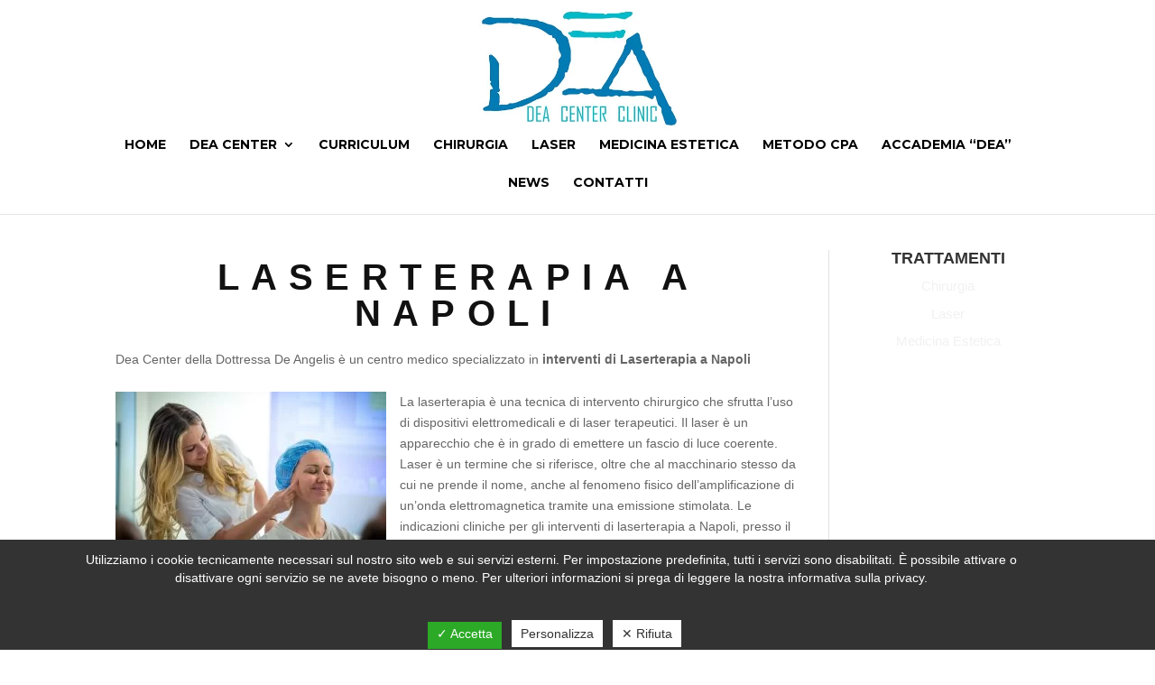

--- FILE ---
content_type: text/html; charset=utf-8
request_url: https://www.google.com/recaptcha/api2/anchor?ar=1&k=6LeFurwUAAAAALtChoyDQnGJGVxr3lueBLc6LLGS&co=aHR0cHM6Ly93d3cuZG90dGZyYW5jZXNjYWRlYW5nZWxpcy5jb206NDQz&hl=en&v=PoyoqOPhxBO7pBk68S4YbpHZ&size=invisible&anchor-ms=20000&execute-ms=30000&cb=49ai21udx3k6
body_size: 48709
content:
<!DOCTYPE HTML><html dir="ltr" lang="en"><head><meta http-equiv="Content-Type" content="text/html; charset=UTF-8">
<meta http-equiv="X-UA-Compatible" content="IE=edge">
<title>reCAPTCHA</title>
<style type="text/css">
/* cyrillic-ext */
@font-face {
  font-family: 'Roboto';
  font-style: normal;
  font-weight: 400;
  font-stretch: 100%;
  src: url(//fonts.gstatic.com/s/roboto/v48/KFO7CnqEu92Fr1ME7kSn66aGLdTylUAMa3GUBHMdazTgWw.woff2) format('woff2');
  unicode-range: U+0460-052F, U+1C80-1C8A, U+20B4, U+2DE0-2DFF, U+A640-A69F, U+FE2E-FE2F;
}
/* cyrillic */
@font-face {
  font-family: 'Roboto';
  font-style: normal;
  font-weight: 400;
  font-stretch: 100%;
  src: url(//fonts.gstatic.com/s/roboto/v48/KFO7CnqEu92Fr1ME7kSn66aGLdTylUAMa3iUBHMdazTgWw.woff2) format('woff2');
  unicode-range: U+0301, U+0400-045F, U+0490-0491, U+04B0-04B1, U+2116;
}
/* greek-ext */
@font-face {
  font-family: 'Roboto';
  font-style: normal;
  font-weight: 400;
  font-stretch: 100%;
  src: url(//fonts.gstatic.com/s/roboto/v48/KFO7CnqEu92Fr1ME7kSn66aGLdTylUAMa3CUBHMdazTgWw.woff2) format('woff2');
  unicode-range: U+1F00-1FFF;
}
/* greek */
@font-face {
  font-family: 'Roboto';
  font-style: normal;
  font-weight: 400;
  font-stretch: 100%;
  src: url(//fonts.gstatic.com/s/roboto/v48/KFO7CnqEu92Fr1ME7kSn66aGLdTylUAMa3-UBHMdazTgWw.woff2) format('woff2');
  unicode-range: U+0370-0377, U+037A-037F, U+0384-038A, U+038C, U+038E-03A1, U+03A3-03FF;
}
/* math */
@font-face {
  font-family: 'Roboto';
  font-style: normal;
  font-weight: 400;
  font-stretch: 100%;
  src: url(//fonts.gstatic.com/s/roboto/v48/KFO7CnqEu92Fr1ME7kSn66aGLdTylUAMawCUBHMdazTgWw.woff2) format('woff2');
  unicode-range: U+0302-0303, U+0305, U+0307-0308, U+0310, U+0312, U+0315, U+031A, U+0326-0327, U+032C, U+032F-0330, U+0332-0333, U+0338, U+033A, U+0346, U+034D, U+0391-03A1, U+03A3-03A9, U+03B1-03C9, U+03D1, U+03D5-03D6, U+03F0-03F1, U+03F4-03F5, U+2016-2017, U+2034-2038, U+203C, U+2040, U+2043, U+2047, U+2050, U+2057, U+205F, U+2070-2071, U+2074-208E, U+2090-209C, U+20D0-20DC, U+20E1, U+20E5-20EF, U+2100-2112, U+2114-2115, U+2117-2121, U+2123-214F, U+2190, U+2192, U+2194-21AE, U+21B0-21E5, U+21F1-21F2, U+21F4-2211, U+2213-2214, U+2216-22FF, U+2308-230B, U+2310, U+2319, U+231C-2321, U+2336-237A, U+237C, U+2395, U+239B-23B7, U+23D0, U+23DC-23E1, U+2474-2475, U+25AF, U+25B3, U+25B7, U+25BD, U+25C1, U+25CA, U+25CC, U+25FB, U+266D-266F, U+27C0-27FF, U+2900-2AFF, U+2B0E-2B11, U+2B30-2B4C, U+2BFE, U+3030, U+FF5B, U+FF5D, U+1D400-1D7FF, U+1EE00-1EEFF;
}
/* symbols */
@font-face {
  font-family: 'Roboto';
  font-style: normal;
  font-weight: 400;
  font-stretch: 100%;
  src: url(//fonts.gstatic.com/s/roboto/v48/KFO7CnqEu92Fr1ME7kSn66aGLdTylUAMaxKUBHMdazTgWw.woff2) format('woff2');
  unicode-range: U+0001-000C, U+000E-001F, U+007F-009F, U+20DD-20E0, U+20E2-20E4, U+2150-218F, U+2190, U+2192, U+2194-2199, U+21AF, U+21E6-21F0, U+21F3, U+2218-2219, U+2299, U+22C4-22C6, U+2300-243F, U+2440-244A, U+2460-24FF, U+25A0-27BF, U+2800-28FF, U+2921-2922, U+2981, U+29BF, U+29EB, U+2B00-2BFF, U+4DC0-4DFF, U+FFF9-FFFB, U+10140-1018E, U+10190-1019C, U+101A0, U+101D0-101FD, U+102E0-102FB, U+10E60-10E7E, U+1D2C0-1D2D3, U+1D2E0-1D37F, U+1F000-1F0FF, U+1F100-1F1AD, U+1F1E6-1F1FF, U+1F30D-1F30F, U+1F315, U+1F31C, U+1F31E, U+1F320-1F32C, U+1F336, U+1F378, U+1F37D, U+1F382, U+1F393-1F39F, U+1F3A7-1F3A8, U+1F3AC-1F3AF, U+1F3C2, U+1F3C4-1F3C6, U+1F3CA-1F3CE, U+1F3D4-1F3E0, U+1F3ED, U+1F3F1-1F3F3, U+1F3F5-1F3F7, U+1F408, U+1F415, U+1F41F, U+1F426, U+1F43F, U+1F441-1F442, U+1F444, U+1F446-1F449, U+1F44C-1F44E, U+1F453, U+1F46A, U+1F47D, U+1F4A3, U+1F4B0, U+1F4B3, U+1F4B9, U+1F4BB, U+1F4BF, U+1F4C8-1F4CB, U+1F4D6, U+1F4DA, U+1F4DF, U+1F4E3-1F4E6, U+1F4EA-1F4ED, U+1F4F7, U+1F4F9-1F4FB, U+1F4FD-1F4FE, U+1F503, U+1F507-1F50B, U+1F50D, U+1F512-1F513, U+1F53E-1F54A, U+1F54F-1F5FA, U+1F610, U+1F650-1F67F, U+1F687, U+1F68D, U+1F691, U+1F694, U+1F698, U+1F6AD, U+1F6B2, U+1F6B9-1F6BA, U+1F6BC, U+1F6C6-1F6CF, U+1F6D3-1F6D7, U+1F6E0-1F6EA, U+1F6F0-1F6F3, U+1F6F7-1F6FC, U+1F700-1F7FF, U+1F800-1F80B, U+1F810-1F847, U+1F850-1F859, U+1F860-1F887, U+1F890-1F8AD, U+1F8B0-1F8BB, U+1F8C0-1F8C1, U+1F900-1F90B, U+1F93B, U+1F946, U+1F984, U+1F996, U+1F9E9, U+1FA00-1FA6F, U+1FA70-1FA7C, U+1FA80-1FA89, U+1FA8F-1FAC6, U+1FACE-1FADC, U+1FADF-1FAE9, U+1FAF0-1FAF8, U+1FB00-1FBFF;
}
/* vietnamese */
@font-face {
  font-family: 'Roboto';
  font-style: normal;
  font-weight: 400;
  font-stretch: 100%;
  src: url(//fonts.gstatic.com/s/roboto/v48/KFO7CnqEu92Fr1ME7kSn66aGLdTylUAMa3OUBHMdazTgWw.woff2) format('woff2');
  unicode-range: U+0102-0103, U+0110-0111, U+0128-0129, U+0168-0169, U+01A0-01A1, U+01AF-01B0, U+0300-0301, U+0303-0304, U+0308-0309, U+0323, U+0329, U+1EA0-1EF9, U+20AB;
}
/* latin-ext */
@font-face {
  font-family: 'Roboto';
  font-style: normal;
  font-weight: 400;
  font-stretch: 100%;
  src: url(//fonts.gstatic.com/s/roboto/v48/KFO7CnqEu92Fr1ME7kSn66aGLdTylUAMa3KUBHMdazTgWw.woff2) format('woff2');
  unicode-range: U+0100-02BA, U+02BD-02C5, U+02C7-02CC, U+02CE-02D7, U+02DD-02FF, U+0304, U+0308, U+0329, U+1D00-1DBF, U+1E00-1E9F, U+1EF2-1EFF, U+2020, U+20A0-20AB, U+20AD-20C0, U+2113, U+2C60-2C7F, U+A720-A7FF;
}
/* latin */
@font-face {
  font-family: 'Roboto';
  font-style: normal;
  font-weight: 400;
  font-stretch: 100%;
  src: url(//fonts.gstatic.com/s/roboto/v48/KFO7CnqEu92Fr1ME7kSn66aGLdTylUAMa3yUBHMdazQ.woff2) format('woff2');
  unicode-range: U+0000-00FF, U+0131, U+0152-0153, U+02BB-02BC, U+02C6, U+02DA, U+02DC, U+0304, U+0308, U+0329, U+2000-206F, U+20AC, U+2122, U+2191, U+2193, U+2212, U+2215, U+FEFF, U+FFFD;
}
/* cyrillic-ext */
@font-face {
  font-family: 'Roboto';
  font-style: normal;
  font-weight: 500;
  font-stretch: 100%;
  src: url(//fonts.gstatic.com/s/roboto/v48/KFO7CnqEu92Fr1ME7kSn66aGLdTylUAMa3GUBHMdazTgWw.woff2) format('woff2');
  unicode-range: U+0460-052F, U+1C80-1C8A, U+20B4, U+2DE0-2DFF, U+A640-A69F, U+FE2E-FE2F;
}
/* cyrillic */
@font-face {
  font-family: 'Roboto';
  font-style: normal;
  font-weight: 500;
  font-stretch: 100%;
  src: url(//fonts.gstatic.com/s/roboto/v48/KFO7CnqEu92Fr1ME7kSn66aGLdTylUAMa3iUBHMdazTgWw.woff2) format('woff2');
  unicode-range: U+0301, U+0400-045F, U+0490-0491, U+04B0-04B1, U+2116;
}
/* greek-ext */
@font-face {
  font-family: 'Roboto';
  font-style: normal;
  font-weight: 500;
  font-stretch: 100%;
  src: url(//fonts.gstatic.com/s/roboto/v48/KFO7CnqEu92Fr1ME7kSn66aGLdTylUAMa3CUBHMdazTgWw.woff2) format('woff2');
  unicode-range: U+1F00-1FFF;
}
/* greek */
@font-face {
  font-family: 'Roboto';
  font-style: normal;
  font-weight: 500;
  font-stretch: 100%;
  src: url(//fonts.gstatic.com/s/roboto/v48/KFO7CnqEu92Fr1ME7kSn66aGLdTylUAMa3-UBHMdazTgWw.woff2) format('woff2');
  unicode-range: U+0370-0377, U+037A-037F, U+0384-038A, U+038C, U+038E-03A1, U+03A3-03FF;
}
/* math */
@font-face {
  font-family: 'Roboto';
  font-style: normal;
  font-weight: 500;
  font-stretch: 100%;
  src: url(//fonts.gstatic.com/s/roboto/v48/KFO7CnqEu92Fr1ME7kSn66aGLdTylUAMawCUBHMdazTgWw.woff2) format('woff2');
  unicode-range: U+0302-0303, U+0305, U+0307-0308, U+0310, U+0312, U+0315, U+031A, U+0326-0327, U+032C, U+032F-0330, U+0332-0333, U+0338, U+033A, U+0346, U+034D, U+0391-03A1, U+03A3-03A9, U+03B1-03C9, U+03D1, U+03D5-03D6, U+03F0-03F1, U+03F4-03F5, U+2016-2017, U+2034-2038, U+203C, U+2040, U+2043, U+2047, U+2050, U+2057, U+205F, U+2070-2071, U+2074-208E, U+2090-209C, U+20D0-20DC, U+20E1, U+20E5-20EF, U+2100-2112, U+2114-2115, U+2117-2121, U+2123-214F, U+2190, U+2192, U+2194-21AE, U+21B0-21E5, U+21F1-21F2, U+21F4-2211, U+2213-2214, U+2216-22FF, U+2308-230B, U+2310, U+2319, U+231C-2321, U+2336-237A, U+237C, U+2395, U+239B-23B7, U+23D0, U+23DC-23E1, U+2474-2475, U+25AF, U+25B3, U+25B7, U+25BD, U+25C1, U+25CA, U+25CC, U+25FB, U+266D-266F, U+27C0-27FF, U+2900-2AFF, U+2B0E-2B11, U+2B30-2B4C, U+2BFE, U+3030, U+FF5B, U+FF5D, U+1D400-1D7FF, U+1EE00-1EEFF;
}
/* symbols */
@font-face {
  font-family: 'Roboto';
  font-style: normal;
  font-weight: 500;
  font-stretch: 100%;
  src: url(//fonts.gstatic.com/s/roboto/v48/KFO7CnqEu92Fr1ME7kSn66aGLdTylUAMaxKUBHMdazTgWw.woff2) format('woff2');
  unicode-range: U+0001-000C, U+000E-001F, U+007F-009F, U+20DD-20E0, U+20E2-20E4, U+2150-218F, U+2190, U+2192, U+2194-2199, U+21AF, U+21E6-21F0, U+21F3, U+2218-2219, U+2299, U+22C4-22C6, U+2300-243F, U+2440-244A, U+2460-24FF, U+25A0-27BF, U+2800-28FF, U+2921-2922, U+2981, U+29BF, U+29EB, U+2B00-2BFF, U+4DC0-4DFF, U+FFF9-FFFB, U+10140-1018E, U+10190-1019C, U+101A0, U+101D0-101FD, U+102E0-102FB, U+10E60-10E7E, U+1D2C0-1D2D3, U+1D2E0-1D37F, U+1F000-1F0FF, U+1F100-1F1AD, U+1F1E6-1F1FF, U+1F30D-1F30F, U+1F315, U+1F31C, U+1F31E, U+1F320-1F32C, U+1F336, U+1F378, U+1F37D, U+1F382, U+1F393-1F39F, U+1F3A7-1F3A8, U+1F3AC-1F3AF, U+1F3C2, U+1F3C4-1F3C6, U+1F3CA-1F3CE, U+1F3D4-1F3E0, U+1F3ED, U+1F3F1-1F3F3, U+1F3F5-1F3F7, U+1F408, U+1F415, U+1F41F, U+1F426, U+1F43F, U+1F441-1F442, U+1F444, U+1F446-1F449, U+1F44C-1F44E, U+1F453, U+1F46A, U+1F47D, U+1F4A3, U+1F4B0, U+1F4B3, U+1F4B9, U+1F4BB, U+1F4BF, U+1F4C8-1F4CB, U+1F4D6, U+1F4DA, U+1F4DF, U+1F4E3-1F4E6, U+1F4EA-1F4ED, U+1F4F7, U+1F4F9-1F4FB, U+1F4FD-1F4FE, U+1F503, U+1F507-1F50B, U+1F50D, U+1F512-1F513, U+1F53E-1F54A, U+1F54F-1F5FA, U+1F610, U+1F650-1F67F, U+1F687, U+1F68D, U+1F691, U+1F694, U+1F698, U+1F6AD, U+1F6B2, U+1F6B9-1F6BA, U+1F6BC, U+1F6C6-1F6CF, U+1F6D3-1F6D7, U+1F6E0-1F6EA, U+1F6F0-1F6F3, U+1F6F7-1F6FC, U+1F700-1F7FF, U+1F800-1F80B, U+1F810-1F847, U+1F850-1F859, U+1F860-1F887, U+1F890-1F8AD, U+1F8B0-1F8BB, U+1F8C0-1F8C1, U+1F900-1F90B, U+1F93B, U+1F946, U+1F984, U+1F996, U+1F9E9, U+1FA00-1FA6F, U+1FA70-1FA7C, U+1FA80-1FA89, U+1FA8F-1FAC6, U+1FACE-1FADC, U+1FADF-1FAE9, U+1FAF0-1FAF8, U+1FB00-1FBFF;
}
/* vietnamese */
@font-face {
  font-family: 'Roboto';
  font-style: normal;
  font-weight: 500;
  font-stretch: 100%;
  src: url(//fonts.gstatic.com/s/roboto/v48/KFO7CnqEu92Fr1ME7kSn66aGLdTylUAMa3OUBHMdazTgWw.woff2) format('woff2');
  unicode-range: U+0102-0103, U+0110-0111, U+0128-0129, U+0168-0169, U+01A0-01A1, U+01AF-01B0, U+0300-0301, U+0303-0304, U+0308-0309, U+0323, U+0329, U+1EA0-1EF9, U+20AB;
}
/* latin-ext */
@font-face {
  font-family: 'Roboto';
  font-style: normal;
  font-weight: 500;
  font-stretch: 100%;
  src: url(//fonts.gstatic.com/s/roboto/v48/KFO7CnqEu92Fr1ME7kSn66aGLdTylUAMa3KUBHMdazTgWw.woff2) format('woff2');
  unicode-range: U+0100-02BA, U+02BD-02C5, U+02C7-02CC, U+02CE-02D7, U+02DD-02FF, U+0304, U+0308, U+0329, U+1D00-1DBF, U+1E00-1E9F, U+1EF2-1EFF, U+2020, U+20A0-20AB, U+20AD-20C0, U+2113, U+2C60-2C7F, U+A720-A7FF;
}
/* latin */
@font-face {
  font-family: 'Roboto';
  font-style: normal;
  font-weight: 500;
  font-stretch: 100%;
  src: url(//fonts.gstatic.com/s/roboto/v48/KFO7CnqEu92Fr1ME7kSn66aGLdTylUAMa3yUBHMdazQ.woff2) format('woff2');
  unicode-range: U+0000-00FF, U+0131, U+0152-0153, U+02BB-02BC, U+02C6, U+02DA, U+02DC, U+0304, U+0308, U+0329, U+2000-206F, U+20AC, U+2122, U+2191, U+2193, U+2212, U+2215, U+FEFF, U+FFFD;
}
/* cyrillic-ext */
@font-face {
  font-family: 'Roboto';
  font-style: normal;
  font-weight: 900;
  font-stretch: 100%;
  src: url(//fonts.gstatic.com/s/roboto/v48/KFO7CnqEu92Fr1ME7kSn66aGLdTylUAMa3GUBHMdazTgWw.woff2) format('woff2');
  unicode-range: U+0460-052F, U+1C80-1C8A, U+20B4, U+2DE0-2DFF, U+A640-A69F, U+FE2E-FE2F;
}
/* cyrillic */
@font-face {
  font-family: 'Roboto';
  font-style: normal;
  font-weight: 900;
  font-stretch: 100%;
  src: url(//fonts.gstatic.com/s/roboto/v48/KFO7CnqEu92Fr1ME7kSn66aGLdTylUAMa3iUBHMdazTgWw.woff2) format('woff2');
  unicode-range: U+0301, U+0400-045F, U+0490-0491, U+04B0-04B1, U+2116;
}
/* greek-ext */
@font-face {
  font-family: 'Roboto';
  font-style: normal;
  font-weight: 900;
  font-stretch: 100%;
  src: url(//fonts.gstatic.com/s/roboto/v48/KFO7CnqEu92Fr1ME7kSn66aGLdTylUAMa3CUBHMdazTgWw.woff2) format('woff2');
  unicode-range: U+1F00-1FFF;
}
/* greek */
@font-face {
  font-family: 'Roboto';
  font-style: normal;
  font-weight: 900;
  font-stretch: 100%;
  src: url(//fonts.gstatic.com/s/roboto/v48/KFO7CnqEu92Fr1ME7kSn66aGLdTylUAMa3-UBHMdazTgWw.woff2) format('woff2');
  unicode-range: U+0370-0377, U+037A-037F, U+0384-038A, U+038C, U+038E-03A1, U+03A3-03FF;
}
/* math */
@font-face {
  font-family: 'Roboto';
  font-style: normal;
  font-weight: 900;
  font-stretch: 100%;
  src: url(//fonts.gstatic.com/s/roboto/v48/KFO7CnqEu92Fr1ME7kSn66aGLdTylUAMawCUBHMdazTgWw.woff2) format('woff2');
  unicode-range: U+0302-0303, U+0305, U+0307-0308, U+0310, U+0312, U+0315, U+031A, U+0326-0327, U+032C, U+032F-0330, U+0332-0333, U+0338, U+033A, U+0346, U+034D, U+0391-03A1, U+03A3-03A9, U+03B1-03C9, U+03D1, U+03D5-03D6, U+03F0-03F1, U+03F4-03F5, U+2016-2017, U+2034-2038, U+203C, U+2040, U+2043, U+2047, U+2050, U+2057, U+205F, U+2070-2071, U+2074-208E, U+2090-209C, U+20D0-20DC, U+20E1, U+20E5-20EF, U+2100-2112, U+2114-2115, U+2117-2121, U+2123-214F, U+2190, U+2192, U+2194-21AE, U+21B0-21E5, U+21F1-21F2, U+21F4-2211, U+2213-2214, U+2216-22FF, U+2308-230B, U+2310, U+2319, U+231C-2321, U+2336-237A, U+237C, U+2395, U+239B-23B7, U+23D0, U+23DC-23E1, U+2474-2475, U+25AF, U+25B3, U+25B7, U+25BD, U+25C1, U+25CA, U+25CC, U+25FB, U+266D-266F, U+27C0-27FF, U+2900-2AFF, U+2B0E-2B11, U+2B30-2B4C, U+2BFE, U+3030, U+FF5B, U+FF5D, U+1D400-1D7FF, U+1EE00-1EEFF;
}
/* symbols */
@font-face {
  font-family: 'Roboto';
  font-style: normal;
  font-weight: 900;
  font-stretch: 100%;
  src: url(//fonts.gstatic.com/s/roboto/v48/KFO7CnqEu92Fr1ME7kSn66aGLdTylUAMaxKUBHMdazTgWw.woff2) format('woff2');
  unicode-range: U+0001-000C, U+000E-001F, U+007F-009F, U+20DD-20E0, U+20E2-20E4, U+2150-218F, U+2190, U+2192, U+2194-2199, U+21AF, U+21E6-21F0, U+21F3, U+2218-2219, U+2299, U+22C4-22C6, U+2300-243F, U+2440-244A, U+2460-24FF, U+25A0-27BF, U+2800-28FF, U+2921-2922, U+2981, U+29BF, U+29EB, U+2B00-2BFF, U+4DC0-4DFF, U+FFF9-FFFB, U+10140-1018E, U+10190-1019C, U+101A0, U+101D0-101FD, U+102E0-102FB, U+10E60-10E7E, U+1D2C0-1D2D3, U+1D2E0-1D37F, U+1F000-1F0FF, U+1F100-1F1AD, U+1F1E6-1F1FF, U+1F30D-1F30F, U+1F315, U+1F31C, U+1F31E, U+1F320-1F32C, U+1F336, U+1F378, U+1F37D, U+1F382, U+1F393-1F39F, U+1F3A7-1F3A8, U+1F3AC-1F3AF, U+1F3C2, U+1F3C4-1F3C6, U+1F3CA-1F3CE, U+1F3D4-1F3E0, U+1F3ED, U+1F3F1-1F3F3, U+1F3F5-1F3F7, U+1F408, U+1F415, U+1F41F, U+1F426, U+1F43F, U+1F441-1F442, U+1F444, U+1F446-1F449, U+1F44C-1F44E, U+1F453, U+1F46A, U+1F47D, U+1F4A3, U+1F4B0, U+1F4B3, U+1F4B9, U+1F4BB, U+1F4BF, U+1F4C8-1F4CB, U+1F4D6, U+1F4DA, U+1F4DF, U+1F4E3-1F4E6, U+1F4EA-1F4ED, U+1F4F7, U+1F4F9-1F4FB, U+1F4FD-1F4FE, U+1F503, U+1F507-1F50B, U+1F50D, U+1F512-1F513, U+1F53E-1F54A, U+1F54F-1F5FA, U+1F610, U+1F650-1F67F, U+1F687, U+1F68D, U+1F691, U+1F694, U+1F698, U+1F6AD, U+1F6B2, U+1F6B9-1F6BA, U+1F6BC, U+1F6C6-1F6CF, U+1F6D3-1F6D7, U+1F6E0-1F6EA, U+1F6F0-1F6F3, U+1F6F7-1F6FC, U+1F700-1F7FF, U+1F800-1F80B, U+1F810-1F847, U+1F850-1F859, U+1F860-1F887, U+1F890-1F8AD, U+1F8B0-1F8BB, U+1F8C0-1F8C1, U+1F900-1F90B, U+1F93B, U+1F946, U+1F984, U+1F996, U+1F9E9, U+1FA00-1FA6F, U+1FA70-1FA7C, U+1FA80-1FA89, U+1FA8F-1FAC6, U+1FACE-1FADC, U+1FADF-1FAE9, U+1FAF0-1FAF8, U+1FB00-1FBFF;
}
/* vietnamese */
@font-face {
  font-family: 'Roboto';
  font-style: normal;
  font-weight: 900;
  font-stretch: 100%;
  src: url(//fonts.gstatic.com/s/roboto/v48/KFO7CnqEu92Fr1ME7kSn66aGLdTylUAMa3OUBHMdazTgWw.woff2) format('woff2');
  unicode-range: U+0102-0103, U+0110-0111, U+0128-0129, U+0168-0169, U+01A0-01A1, U+01AF-01B0, U+0300-0301, U+0303-0304, U+0308-0309, U+0323, U+0329, U+1EA0-1EF9, U+20AB;
}
/* latin-ext */
@font-face {
  font-family: 'Roboto';
  font-style: normal;
  font-weight: 900;
  font-stretch: 100%;
  src: url(//fonts.gstatic.com/s/roboto/v48/KFO7CnqEu92Fr1ME7kSn66aGLdTylUAMa3KUBHMdazTgWw.woff2) format('woff2');
  unicode-range: U+0100-02BA, U+02BD-02C5, U+02C7-02CC, U+02CE-02D7, U+02DD-02FF, U+0304, U+0308, U+0329, U+1D00-1DBF, U+1E00-1E9F, U+1EF2-1EFF, U+2020, U+20A0-20AB, U+20AD-20C0, U+2113, U+2C60-2C7F, U+A720-A7FF;
}
/* latin */
@font-face {
  font-family: 'Roboto';
  font-style: normal;
  font-weight: 900;
  font-stretch: 100%;
  src: url(//fonts.gstatic.com/s/roboto/v48/KFO7CnqEu92Fr1ME7kSn66aGLdTylUAMa3yUBHMdazQ.woff2) format('woff2');
  unicode-range: U+0000-00FF, U+0131, U+0152-0153, U+02BB-02BC, U+02C6, U+02DA, U+02DC, U+0304, U+0308, U+0329, U+2000-206F, U+20AC, U+2122, U+2191, U+2193, U+2212, U+2215, U+FEFF, U+FFFD;
}

</style>
<link rel="stylesheet" type="text/css" href="https://www.gstatic.com/recaptcha/releases/PoyoqOPhxBO7pBk68S4YbpHZ/styles__ltr.css">
<script nonce="0F5ronVy6sq0Z-r_z3C2lw" type="text/javascript">window['__recaptcha_api'] = 'https://www.google.com/recaptcha/api2/';</script>
<script type="text/javascript" src="https://www.gstatic.com/recaptcha/releases/PoyoqOPhxBO7pBk68S4YbpHZ/recaptcha__en.js" nonce="0F5ronVy6sq0Z-r_z3C2lw">
      
    </script></head>
<body><div id="rc-anchor-alert" class="rc-anchor-alert"></div>
<input type="hidden" id="recaptcha-token" value="[base64]">
<script type="text/javascript" nonce="0F5ronVy6sq0Z-r_z3C2lw">
      recaptcha.anchor.Main.init("[\x22ainput\x22,[\x22bgdata\x22,\x22\x22,\[base64]/[base64]/MjU1Ong/[base64]/[base64]/[base64]/[base64]/[base64]/[base64]/[base64]/[base64]/[base64]/[base64]/[base64]/[base64]/[base64]/[base64]/[base64]\\u003d\x22,\[base64]\\u003d\\u003d\x22,\[base64]/w5vCk2bComHDiMOsw7EtW8KRWsKjOkjClCsRw5HCm8Ouwr5jw6vDrsKqwoDDvnMQNcOAwrfChcKow51YYcO4U3zCosO+IxnDv8KWf8KHWUdwVUdAw54OWXpUaMOzfsK/w4HCrsKVw5YsT8KLQcKbAyJfEMKcw4zDuXnDu0HCvk/CvmpgPMKKZsOew6JZw40pwotBICnCvMKgaQfDu8KqasKuw4tPw7htOMKkw4HCvsOzwozDigHDscKMw5LCscKFSH/CuEgnasODwp/DisKvwpBWCRg3AjbCqSlbwp3Ck0wbw6nCqsOhw4/[base64]/Ck2bDhmHCt8KYw5fCtwJ4BMO5w5AUeyrCmcKuB04rw5MeOMOBUTNbdsOkwo1mcMK3w4/[base64]/CrmjCqcKEaMKDw5Etdm1Aw4U/wqBealRLbcKnw75CwqzDmz8nwpDCgUrChVzCmm97woXCq8KQw6nCpi0swpRsw7hVCsONwpDCp8OCwpTCgcKYbE08wofCosK4VTfDksOvw7YNw77DqMKhw49Wfm/DrMKRMwLCjMKQwr5YXQhfw4JyIMO3w7vCrcOMD2kiwooBXMO5wqN9PBxew7ZeQ1PDosKXWlbDs0URXsOqwpzCqcO7w67DiMOawrJZw7/Dt8KawqpRw5/Dm8OlwqjCqsOvAj0Rw6rCiMOTw6/DgQ4/NB1ew5/CncOlMmDDkyXDiMOAfU/ClcO1WsK0wo7DlcOzwpzCucK5wo1Bw70VwrMBw4zDnWvCu0XDgFHDg8Kxw7PDhxJLwqoSS8OjD8KcN8OfwrHCvMO+VMKQwqFRBS5EG8KWGcO3w5g5wpV6e8KewpA8SwVDw4lIB8KcwoEGw63DnV9NSTXDgMOFwrHClsOtAx/CqsOPwqs2wrkkwrl1EcODQGpxD8OGRcKAIcOBfRLCvEcew6XDp3Y3wp9zwrwMw5XCu0kgbcKmwrzDin0Sw7PCqW7CtsK6MF3Dl8OfBxcjXAk1HMKjwpLDh1PDvsOgw7nDrX/[base64]/DksKnw5dowpwOMULCgsOHwoV8UcKlwr18bsOBEsKzNMKsMnV+w69Ew4Jfw7XDkTjDlU7CvcOQwp7CisK/NMKSwrHCuBnDnMOwXsOXD1JvSH9FGcOCw57Cjh9aw6TCjn/DsxLCrBssw6XDlcKiwrRLImsww4bDilHDiMKWB0I1w45fYMKRwqZswqxlw4HCjk/[base64]/CjVjCilFcw7nDpAkACFzCtFllwoLCvWDDv0PDrsKPRkA+w6bCqCjDtzvDnMKBw4zCisK1w5RjwrVNMwTDgVs7w6bCnsKlIsKewo/CtcKDwoEiKsOqJ8K+wolqw4sBVTEUbjzDuMO9w73DsS3CjmLDm2rDnkAzdmc2UR7CrcKvY2o2w4vCi8KCwoBXDsOFwpUGZgTCrGMsw7/Co8Ojw5XDimwrSDrCpXV2wpcMKsOBwpzClgrDnsOJwrE4wrsXw4NUw5wcwpbDt8O+w7nCgsOBLcK7wpdEw4nCvH8xcMO7IsKyw7zDscO8wr/Dt8KjXcKzw5/CigJKwr5BwpVyeA7DkGXDmxU9IjMVw416OcOhOMKjw7ZTFcORMMObORsSw7fCp8Ofw7fDi1DCvTDCiVJ5w4oJwqhGwqDCiCFWwrbCsCobIMKwwpZswrrCi8KTw7sywpUBPcKHdnHDrkh6FMKCLB0kwq/CocO6PsO3MX0Kw6RYe8KaG8KZw65zw7nCqMOcVRofw7QYwobCoxPCgsOpR8OnFxfDrMO/wqJyw44ZwqvDuFjDgnJYw7M1AwTDmRgOPsOMwqTDn00fw67DjcOGcUwKw4HCr8Onw6PDlMKAURB4wpcNworChQEnaDfDshnCnMOowrHCtAR7PMKfL8Ogwq3DoVbCjHzCicKtDFYowrdMHWPDicOpcsOkw63Dg0/Cv8KAw4odWHlCw7HCm8OmwpsWw7fDnF3DogfDmnM3w4/DicKqwoHDkcKBw77CtnMpw5VhO8KAdVTDomXDgnRYw50uOCY+CsOow48VXlUcemXCohjCpsKcEcOBZHDCpGNvw7dawrfChRQJwoEjXRvClsKBwpx4w73CusOJYkE+wpPDosKYw4MHA8OQw492w6DDiMOTwqgmw7RIw77CqsOMVA3DgA/DqcOnYVhywqlIKjXDl8KYI8KBw69Zw4oSwr7DrsOAw51SwqTDuMOaw6XChGVAYTPCosK/wrPDkWpuw653wqXCp0J7wq/Do0/DpcK6wrB6w5LDrcKywpwPe8OMOcOQwqbDncKZwqZAfnhuw7Zbw5TCqCfCkyULRRhUOmjCucK0VMKjwq9eDsOSXcK/Qy5MXsO7KT5bwp9hw5AlR8OqTcOmw7nDuH3CvSVZA8K8wrHClzgSIcO7CsOMSCQjw5/DuMKGHAXCpMOaw70iRwrDo8KUw4NNXcKORyfDqgd9wqxIwr3Dg8KFVsOPwrHDucO4woXCty9ow6jDjMOrJxjDpcKQw4BGAcOADy07f8KURsOKwp/DrkwVBcOuTMOxw4XChjHCk8OLcsOhCS/CtsO5AMK1w44RXB0EQcKTI8OFw5bDpsKowr9LesKsM8Omw4NXw63CmMKkQ0rDnxxhw5VwB2l6w6fDmCbDs8OQYUU0wpQBF0/DvMOzwqPDmcO6wqnCncKowpPDszIUwpnCjGrCpMKewocFRzLDnsODwobDv8Kmwr1nwpbDqxZ3YWXDhDXCklMkT1/DoiMaw5fCqxFXLMOmBmQaU8KpwrzDosOPw4fDqUdhYcK/[base64]/CmcOXw50CbS9Qwo/[base64]/[base64]/wrvCusKLwqZXHsOuB8KBwpsPwqrCiMK8eF7DlsK4w7zCp1sFwpJbZ8KYwqdLBi/CncKMQ0wcw6jChFh9wrLDlVjCjB/DsDfCmBxewrzDjsKpwpfCk8O8wqsxQsOpf8OyT8KfSkDCi8K9DwZ+wpfDhUhIwog4DQMsMBUKw5bDjMOqwr7Du8OxwoBiw5UJRTMywotYTjvCrcOsw6rDp8KBw7/DtifDsHwpw5zDosOtB8OKbC/DsUvCmUzCq8KkdQ8PVTTCn1rDqMKgwqdrUQRxw7jDgxlEYETCjXzDmxFUUDvCh8O6TsOoRk1TwqNDLMKcwqEaUWYwacOjw7LCgsOOOQp+wrnDo8OyEg1WE8ObVcODVy/DjDQWwpTCisOYwrcbfAPDosKQfsOSQFHCuRrDtsOuTTtmJzzCvcKjwrY2wrIXOMKRX8Ofwp3CncKyQkpSwphJL8OLGMKZwq/CviRsM8KpwrFBMSosCMORw6/CqEnDtsO1w4XDhMKdw7TChcKONsKcSh0yJHjDisKPwqIQO8OpwrfCuH/CnsOsw73CosK0w5XDp8K7w6zCi8KlwrYVw5Zrwr7CqsKGZVTCrcKaJx5rw4xMIQEMw7bDr0HCk0bDq8Okw5UvYnfCsjBGw5PCrnrDlMKiacOHXsKFYDLCocK5SF/Dq3sZbcKTf8OVw7Niw4VsFg09wo5Dw5MrS8O0P8KIwow8OsOsw4PCuMKPCCV6w6pHw4PDoDd5w77DvcKAFDTDnMK+w4siG8OdNcKmwoPDp8O7LMOkSSp0wr4WIMKQI8Oww57Chh04wpowPhZLw7jDiMK/AMKkw4A8w5nCtMOowqPCr3pvH8KjH8OdMBDCvUPCisOzw73DhsKdwrPCjsK6WENEwrpVYQZCQsOvVjbCu8OACMOzVMOewqPDt3TDn1sXwr4nwpkewoTDpD0fIcORwrfDq1Ntw5ZiM8KTwpvCj8O4w413HsK/NBwzwrbDp8KXW8KEccKBZMKQwqgdw5vDvl4Iw59aDjd0w6vCqcOww4LCvkVXWcO0w5rDssKxTsOoB8OSdxwiw6Bnw7PCosKcwpXCssOYMMKrwrZlwrkUbsKgw4TCulZbPcO/PcOqwp9COm/Dpn3CuUrDq2DDscKiw6hQw4/DrMK4w5FwCHPCgw7DpUoyw5gXQlzCkErCpMKNw497AFMhw5HCtcK2w4bCscKzKSQGw6EUwoFCJAZYf8KlURnDssOJw5zCucKFwqzDi8Obwq/DpT7CkMO2Nj/CjTgLNmlAwq3DpcOxIcKgKMKPKG3DjMKBw5EDbMKjO2lbU8Kqa8KlVV3CpVTDoMKewo3Di8OvQ8KFwp/Ds8Kyw7vDoE0xw6Qmw7gJYyocZCJlwqrDizrCvCDChyrDhBfDtWvDnDrDt8O2w7oqN2zCg31wJMKiwpkFwr/DgcK/wqMMw4QVJsKdOMKNwrRiOcKgwr7CpcKVw4NiwptWw5wmw5xtGMOsw4wVHybCq2Aww4jDrFjCh8OxwoA/FlXCqQFBwqJHw6MQP8OWU8OjwrMHw6VRw7dfwo9CYm/DpBnDnSrDqVp7w6/DmsK5WsKHw4DDncKRwrrDkcK7woXCr8KUwrrDv8OKNVFKU2ZbwrjDlD40cMKPGMOQKcOZwrEfwqLDrwBdwq0Qwq1pwoo+RXJ2w40qWittBsKYDcOCEFMRw4rDrMOtw5DDqBcQdMKScTrCscKHFMKaXA7Co8OYwoRPZMOAQ8K2wqIod8OWVMKww6wDw45lwq/Dj8OAwrLCkXPDlcKmw4hUBsKJJcKlQcK0UmvDtcO1Ti1kdhM/w6NMwpvDvMOMwqQyw47CixgAw7jCkcO5wpPCjcO6wpTCgsKyGcKoFsK4ZUoSdcOVFcK0D8Kew7sDw755SnwgKsKAwosod8OEwr3DucKJw7peGRvCssKRCMK3wqPDszvDkB8gwqoRwrJAwqsTAsO8X8Ohw59nW1/DhyrCrkrDh8K5UwNGFDlZwqjCtlpJFsKbwpJ0wokYw5XDulzDscO+B8KEXMKHB8O0woU/wqQodnk2N11nwrEKw6ZPwrk+NzrDl8KpLMO8w7BHw5bCnMKRw7HDqUBowr/DnsOhBMKXw5LChsKPICjCk1rDhcO9wozCtMKYPsKJBwjDqMKQwoDDh1/CucO9DU3CjcKVSxoww5EewrTDj3LDjDXCjcK6w7NDInbDhAzDqMKzS8KDTsK0b8KAQDLCnCF1wphSPMOKMAImXgp4w5fCh8K2NlbDp8OKw7vDiMOseQMnfRbDj8OvAsOxXjwIJnlFwr/CqEZ3wq7DjsOaGi4Yw6/CscOpwoRew5Uhw6/CtkZlw4ZSCyhqw5DDucKbwq3CjX/DvTMRdMKnBMKwwoDDpMOLw5cqE1lafSc5TsObb8KiL8OTFnjCmsKTbcK0MMODwr3DnSHDhQYtRB4Nw5DDtsKUDR7DncO4HXbCicKiCSXDgw7Dg1PDnAXCmMKkwpl9w4HCtXg6QEvDoMKfZMKhw6oTVl3CjMOnNjkiw5wsKxhHElsywo3Cj8OUwollw5vCosO/[base64]/[base64]/CjcKSw5xEw5ZCwoTDvMKFw4fDmRbChhrCmcOWaCPCqsKvIcOCwonCvnrDocKGwpVTU8Omw41GD8KXZcKLw5VKcsKRwrDCicK0emvClE/DnABuw7UOSXVzKhzDh0vCvMOvJ39Pw4hPwoh0w63DrsK9w5cKWMKJw7tuw743wpjCukjDtnPCs8KWwqbDmnnCu8OpwovCjwbCnsOLacK2IgDCmATCqlnDtcKRLVpGwqbDlsO1w6xbciZowrbDnmfDsMKGfTrClMO+w4zCkMKBw7HCosO9wrUawo/Col/Cv2fCpAPCrsKGDknDlcK/GMKqEcOxFlNLw63CrkPDgCEkw67CrcOIwpN3I8KCfXNCDsKZwoZswqXCh8KKF8KzVElZwpvDqznDkFM2K2XDq8OGwoo8w41SwqzCsWjCh8O/fcOuw747K8OTDsO3w47DnUpgPMKGQB/CvBfDq2wvRsOOwrXDgj42K8KYwrlUdcO5WjzDo8KZEsKsE8O8KyTCiMOBOcOaF0YIPErDn8KjIMKcwrN8Dmlgw4A8WMOjw4/DqMOpEMKtwrBfZXPDsUrDnXdwLMKoBcONw4zDogfDr8KTHcO0AmPCscOzKUZQRD/CmGvCusOww6zDtQbDqVglw7Ave1wBHFlkUcKRwq3Dtj/CjTrDusO0w4IawrlzwrwuZsKVb8OPw4NPCz5DblzCp085fcKJwr9RwqvDsMO+EMKDw5jCqsO1wrbDicO+HcKowqgUfMOGwofCgMOiwo/[base64]/[base64]/CoT1tw65Bw7jDvTkSw50uwr7DusKZJ8OSw7vCrnY/w7BtGm0Bwq/CusOkw7jCj8K+AGbCoD7DjsKYQAprF1HCkMOBf8KDWk5sNjppH1vDssO7IFE3CXxKwq7DiiLDgsKzwolLwrvCpBsKwp0ewp9CVnDDtcOqNMO0wrzCnsKvV8OiecOGGzlFAwZLCSxXwrzCpErCmVkhGiPDpcKFFUDDtMKLTG/CjQ0IFMKSbiXDuMKTwq7DsRpMYMKcf8KwwoURwoLCv8OKTT8+wojCpsOCwqoLTBbCjMKiw7Zyw5LCpsO1GcOJdRRqwqPCncO8w6B5woTCvW/Dn0IzasO1wrMjLD95FsKwB8OjwonDt8Oaw6vDvMKPwrNiwqHDtMKiEcOmAMOcdQPCqcOtwoN0wrsTw48GfBrCmxHClSEyFcKZFHrDpMKxL8KFYmrCg8KSBMOWBUHDqMOKJl3DkArCrcK+FMKRZxPDhsKQOXYYWC5nB8KMYj4qw68PXcKNw5gYwo/CkFE7wovCpsK2w5rDksK2HcKqXAQSYRIvKnzDlcOPG21uIMKDclTCksKaw5nDgkoLwrzDi8OSaXIlwr4DbsK3IMK/GwDCvMKawrgRD0nDnsOQLMK2w50bwr/DnBHDvzvDvhwVw5E7wrjDiMOUwrENf1HDjMKfwrnDki0ow6LDg8OLXsKOwpzCuTrDtMOKwqjCqcK1wo7DhcOzwrXDqXPCj8Oow4dQO2B1wp/DpMOow6TDnFYhMwvCjUBue8K7MMOIw57DuMKtwo1lw7hVK8OQKDbCvg7Ct1jChcKlZ8OYw4FXbcOXGcO/w6PCt8OKEMKRTcKOw7zDvFwyVMKcVR7CjkPDiVbDk2gAw7MhXk/[base64]/[base64]/[base64]/[base64]/cBnDt8OGwqECwpBoS0JkBcO5VSdLwpXCicOvZQkwfl5VXcKUTcO9KA/[base64]/CsnPDkcK/w5ByRkvDgsK9w6HDocOowrfCscKOw6FVQsOAYggWwr/CrcOAfxTCiAZjSsKoB2HDqMONwotkCsKVwrxnw4XDg8OaFxFuw53Cv8K7ZV80w5fDgjXDhFHDp8OCCsOnHx8Sw4fDrQHDiT/Dph5Lw4F2Z8OzwpvDlExAwoZCwq4hX8OTwrQIBTjDiiTDksK0wr5lIsK7w6Vow4dCwo9Aw5lVwr02w67Dl8K9GFjCs1JYw7QqwpHCuFHDn3Biw7NOwoZcwqxywoDCvXoTc8KPBsKtw53CpcOCw5NPwp/DpcO1wqHDtlUpwpsUwrzDnjzCvSzCkUDCpSPChsOkw7DCgsOYWXhMwq0Dwo3DgULCoMKNwpLDthlxDVHCu8OmbDchWMKaaSpLwp/DgnvClsOaJ3nCpcOKE8O7w6rChMO/w6XDm8KEwp/CqWQfwoALLMO1w5Ufwqkmw5/[base64]/wrvCrsKoasOgwoPDgGjCrk/Cp0FXw4PCgS/[base64]/DswkJT8ODwrDCmcOhwpxMS8KsFsK/w7l0wpwCw77Dp8KowqguSmTChMKgwrcuwpMfBcO5YMK3w6/CvwkLQsO9L8KAw5nDqsO4Ew5Aw43DmQLDhSfCvSdiXmM9DD7Do8KpHU4nw5bCq1/Cp0HCqcKewq7CiMKkbx/[base64]/CssKGwok7w6zDvDvDp8OPSzrDoCVHwoTCpsKqwq9Mw6FMS8KPQS0qHmBhesKgQcKnw64+XDrDpMOfcmnDocOcw5PDpsOnwq8eacO7MsOlUsOZVGYCwoUDPCnCi8KCw6ZVwoYdYyAUwrvDkwjCncOnw597w7NEF8ORTsKDwoRzwq8wwprDmAzDpsKHMCJMwr7DrxPCtG/CiUfDlAjDtB/DocK9wqtcfsOgUmZrPsKPVsKXFzpDeF7CjDXDscOvw5nCsXFpwrIvFl4Vw6Atwp1LwojCv2TCr3dJwoMOWGnChMKZw53CmcOFN0lDQsKbBUoBwqd0QcK9csOfR8KOwplVw4fDn8KDw7pBw4MoQMOMw6rDpXnDiDh7w6LCicOIG8KqwrtMEVXDnjXDqsKCF8O/JsK9NxvClmICPMO4w4vCgcOswpZvw7LCs8K7J8KKL3NhWMKzGzVgZXDChMKUw50rwr3DsAHDucKdccK1w5EFYcKYw4jCjsKHYyjDkFvCssKyccOFw4TCrwbCh3Y5B8OSA8OIwp/DtRLDscK1wr7CqsKgwqsJNjjCt8OgNj4jZcKLw6wdw6QSw7DCokpgwp8iwonCmylqdWc0XHXCosORV8KDVjpJw6ExZ8OnwrIEd8OzwqEzw7DCkGFZYMOZD25uZcObcm/[base64]/DiMOBRsOww45NNg3DvsONMjNAw6p4HcOswqbDvx7DkVLCg8OpQkXDgMKmwrTCp8OaUETCqcOiw6cwaH7Cj8Kfwq5wwpHDk1xbQyTDrDDCucKIbCbCjMOZNGF0YcOuE8K4eMOJwqEYwq/[base64]/DuxvDjykAPybDkMKSw6fDrcK7wqF1w4fDsA7DjcOGw5PCqlnCrjDChMOLYD1DGcOywppzw6HDq09Iw7V6woN6FcOuw7AsUwLCqcKXwoprwq9NfMO/FcO2wqpzwpI0w7Byw4LCugnDtcODb3HDrTdLw5nDn8OGw7BULQfDisKIw4dKwopXGznDhE4ww7/Dii8iwrFvw47CmCnCucKaZ0V+woY6woocfcOmw6pbw77DgMKkIBEQQRkEeCgRPiHDpMOOPnhHw5XDrcO3w5PDkcOIwpJrwr/CmcKww4fCg8OqDEEqw4ptAsOjw6nDujbDosOCw4w2wql3O8OiUsKBZlvCvsKswrfDmBYzfys3w58YfsK5w7DChMKgY2M9w5ETEsOiQm3DmcK2wqJvJsOVeHjDtsKyBsOHMml/EsK4NQhBXwIzwpfDo8OvNsOSwpZZah/CgUrCmcK6FAsdwoALHcO7MwPDssKwT0Vsw4bDgsK6ek1tBsOowrd+DCNYL8K/Yl/Ch1TCiDR/Bn/DoyJ/w7RwwqUKKRwOe3jDqcOyw69nLMOgACJnKcKvW39ewr4pw4TDiXZxa3TDpi/DqsKvHMO5wpPCgHteZ8OtwqRwc8KeHmLDnCsiLmRVFBvDtcKYw6vDucK4w4nDvMOnY8OHREYQw5LCpUdzwpQuHMK3Y23Cp8K2wpfCrcOlw4/[base64]/XFZ0bsOITwpMwr1uwro3PRRsO03DqXLCr8OUwrc8YGwJwqHCksKbw5xzw4nDhMOEwpUnGcOTZVDDmBIGUHDDnS7DvcOgwrgiwrtcFBhrwoDCix1lWXVYbMOUw6XDiBDDksOtFcOwFBRRXHnCimjCrcOrw5rCuTnDlsOsFMK+wqQYw5/DisKLw5caG8KkEMOqw4DDqwgyDBrCnCvCoG7DvMKoe8OxciInw5ooEVPCrsKHMsKQw691wqgCw69Hwo3DlsKJwqDDvWcTElzDjcOrw7bDosORwr7DmT1jwpdnw5zDv2TCi8OifsK9wq7Cm8KAQ8KyZV0yBcOdw4PDnhHDpsKYQMKAw71/wpRRwprDqsOzw7/DsFbCnMOsHsKJwqbDnMKvbsKFw78jw44Mw6BCBsKkwoxEw607SnTCllrDt8OweMOPw77DhFTCvwRxSGvDh8OOw7PDvcOMw5nCvcONwqPDihPCnxonw5ITwpbCqMKcw6TDi8KQwojDlBbDlMOocGBGbikDw5HDuDTDhcKXc8OnAsK/w53CicOxIsKqw4HCu1nDhcODTcOTPArDnmUfwqZSwoR/TMOywpnCiBU5wqVxCixCwoXCj3bCisKoAMONw6nDsyUxXyDDhSFybVLDu158w79/QMOPwqtyf8Kewoglwqo+A8KxDsKrw6fDvsKCwpQME0TDpFHDkUUBRnodw7MIw47Ci8Kmw6AfeMOTw4zDrzXCrTPDoHfCtsKbwqJiw7jDqsOAZcOBRsKbwpp/[base64]/wpvDgV/DjMOTDsOHZhwWXsO2SMKlAA7DtmbDo2BLYcKYw7fDlsKOw4jCkw/DtMOzw6HDmVnDsywUw7ARw5A8wo9Iw77DicKIw4nChMOJwrIubmAuDVDCuMO3w64pdMKMUks5w7kdw5/Dj8KwwqkMw7YHwpXCssOhwoHCmMOvwpV4LH/[base64]/Dok9Nw4LCqsOuQF3CoDp+wpUnI8OTw7jDqEzCqcK8TgXDmcK6WiHDrcOuP1TCujzDvUJ4bMKCwr16w6HDl3LClMK1wqTDmMOYS8OGwrtEwqrDgsOvwqB6w5bCq8KzacOgw5UUY8K/TghMwqDCgcKnwr9wT1nDqB3CizwrJzlaw63DhsOqw5rCt8OvZcKhw5/CiUYCacO/wr8gw5/DncK8JknDvcKPw6jDnXY3w6nCpxZpwokTesKvw6oYWcOaFcKKccOLJsOHwpzDuBHCosK0D3YDIgPDtsOpZMK0OiERQhgqw6xcwrtuaMOIw449bEtiP8OPYcOJw7PDvCDCmsO4wpPCji/Cph3DpcKXG8OQwoJCVMKbRsKvZwnDrsOjwp7Doz4FwqLDlcK0XAbDvsKewqrCnAzCmcKISXF2w6ddOcOKw5Abw4TCoyPDiisFZsOhwpklEMKje2jCrT5LwrTCj8OWC8K2wofDhnzDvMO3IBTCngrDucO3N8OuZ8OgwqPDj8KAJ8ONwo/[base64]/[base64]/[base64]/WArDnMOLO0chXsKFP8ONw4PCisKnbzlew6vDrT/[base64]/wpbCkcKCRcKpMcKyw7PCq8O/AMKUTcK4w6/CgMO9w6lQw7zCvX0oagBVbMKIQcOld1PDkMOGw71bDAszw5jCiMKIcsKyNU7CrcOlcnsuwp0eZMKyLsKTw4A8w5kkacO+w69twr1hwoPDkMO2Dm4HGMOzW2rCq0HCosKwwpMfwqFKwosTw4/[base64]/DtBHCpsOceXkAdcKTUA0xw5MLe1pbw6wVwqLCosKXw4nCosObFwAYw4vDisOBw7djFcKJOxfDhMObw7gBwq4PdznCmMOaKiELEC/[base64]/UgvCtsKlwpQfYcOrbQV/O2NBwrx6w5PCusOJw7LDmicKw4nCosO0w6/[base64]/DlMKZcsOWw57DksOkwpTCghPDlsO/w5dlI8OpVsOcTDzCmBzCssK1G2nDj8KuF8KUGUbDrsOwCBQ3w5/DssOMI8OAHhvCvi3DsMKLwo/DlGUCfH4DwrsewrsKw5PCv37DgcKxwrPCmzgSAhc3w4ldKA45fW7DhMOWNsKvD0t1QDbDp8KpA3TDtcK5dkbDhsO+KcO0wo07wo4bURvCgcK9woHCpsO2w4vDicOMw4vCgMO0wq/CmMOKSMOzPB7CkjHCj8KVe8K/woEtWnRXPTfCpwRnbD7ClTMowrZla3QIH8KTwrTCvcKjwqzCizXDoCfChyYjSsKTJcKDwqlfYWrCjHlMw41vwozCsRlXwqXCigzDjlEAAxDCsCLClRo8w5szTcK4NcKABUrDosOvwrXChsKGwrvDocONG8KTQsOpwphqwpPCncKwwrQxwobCtsK/DnPChi0RwqrCiVPCnG3ClsKzwpAxwrDDoHHClwUYE8OFw5/[base64]/Cq1LCq8K1woQ1wq7DknzClk1QwqYnwrbDkys1w4UUw73ClEzCqCpbN39WUAVKwo/ClsKLLcKlejgvTsORwrrCucOPw4bCscObwrIPIhrDjz8Pw6cJQMOjwqnDsFPDj8KTw6QVw5PCocKJYDnCmcK6w7fCo0U/FGXCpsOKwpBfCE1sa8OYw4zCv8OBNFw1wpfCk8K8w6jCkMKBwp4qIMOXYcO0w7sww6rDoH5fGyRzOcO4RVfCncO+WFhww4PCvMKAw5ZQKTnCjh/[base64]/[base64]/[base64]/DtRjDiMO0Di5Rw5NSJCLDpMK9w40Cw5o1ZsOVw7cfw4/[base64]/[base64]/w4DCg2DCjVRyQ2QlESnCi8O2wpF1wovCghXDk8OMwpwSw4LDl8KdIsK8KcOmHDHCjzApw6bCrcOkwqrDtMO3EsO/CyIfwrFNMGzDssOAw69Jw4PDgErDnGjCrsOUecO4w64Ow4sSdkDCrF3Dq1VRNTrCjGbDnsK6JTXDu3RXw6DCvcOlw5vCvmpPw6BiEm3CnC9Two/DssKUCcOIa34oD2/DpxbCtcODwo3Dt8OFwqvDtMOpwpdyw4TClsOeZkNhwrB/w6LCm37Di8K/w5N0YsK2wrMICcOpw74Sw7VWKEPDpsKkOMOGb8OTwoHCpMOcwpRaXEV9w4nDuGYaf3rCpsOUHAFMw4nDssKiwqRGacKwbj5eEcKbKMOEwovCtsK/HsKuwonDhMKIT8KrZMKxbC5CwrcpYiIZUMONOGp3WyrCjsKTw5smZmxLGcKtw7vCgC0hJz1cG8Kaw7jCgcOOwofDtMK0LsOaw6XDmsORdCPCiMO5w4rCgMK0woB8VsOqwrrDnULDjzzCtsOaw5bCm1/DqHwuKXAOwqs8H8OwKMKswppdwqIbwpfDkcOyw44Gw4PDshMow5oWasKuBCnDqitZw7p+wqFsRT/DmwoewoAvYMKKwqUGEMO5woMzw6IFN8KSAmgKA8OCAcKEZxsLw7ZVOmLDncO9VsKpw6nClF/DujjDnsKZw6TCmUMzNMOiw6PCucOUUcOhwoVGwqvDjsO/[base64]/[base64]/CrHcaGWsbTyIgw6kfw6vChg7DmsKuUW8NDSHDmMKsw7E1w4JBagfCosKtwqzDpsOfwrfCqwvDvsOPw48bwrnCosKOw45wAwrDhMKSSsK2O8KkC8KdLsKrMcKhWBp5SUHCjUvCssOtQkLCicO3w6nChsOJw6XCvQfCvB9Hw6zCkF10fD/[base64]/Dr1zCrcK6wopBw7TCisOPOsOYwr8Cwr7CvCVXwozDgWXCtg99w6U4w5hVecK1a8ORBMKiwpR+w7DCn1l9w6rDsiNLw5kFw7hvBsOSw6cvPsKLL8OMwpNpOMKcZUzChgbCqMObw61mJ8OhwqbCmHXCvMKHLsO1Y8Kjw7kjNwsOwrJKwrjDsMO/[base64]/DqcOHwpQ0J8Oxwq3Ch2vDl8OuAcKddMOIwp3DiEfClcK/YcOdw7TCixpfw5JeecO4wojDkWgKwrAaw7/CuWrDrhIKw6PCrkPDmAUQNsKXPDXCiVJjJ8KhOXAeKMKREcK4YhnCjRnDq8OEWgZ2wqlHwrM3KMK8w7XChMKyVXPCrMOSw6wew58Gwph2dz/Ch8Obw704wpfDshnCjB3CpMORFsO9VhJjUSkNw6nDuU4iw4PDtcKRwp/DqjpTc0jCpsOJAsKJwqNldmkca8KYbMOQRAVZV1DDn8O9d1Jcwo5EwpcGSsKPwpbDlsO9E8O6w6oTVMOiwoDDs2DDrD4wJF54GcOrw7k/[base64]/DiMOkGMKvEcKbAMO+wrzCny7DusOQw5RINMKhKcOUFR1RfsOYw6/Dq8K4w4Q/w57CqgPCicKaY3LDlMOncl1CwpvDtMKZwpoYwqLCsBvCrsO1w4VnwrXCssO/[base64]/CusObw7l7w6jDoUXDgsObw5fCqCNVWcOIwot6w5ELw75sU2zDuHd9eDjCtsO5wojCqH4YwpcMw44KwprCv8O5f8KYP3rDhMO/w7LDicOqPsKBdF7DgCZaRMKfLnR2w7LDmErDhcOKwrF8BDokw5EHw4LClsOCwqLDp8O2w7glDsKEw4EAwq/DocO3NMKAwpIbbkzCq0/[base64]/YkjCt3DDvhwywoM2IsKWw71+JsK1w4sXZcOEKMOAwpRbw696AlLCscKrSi/DrgbClDbCsMKcdMO3wqESwq/[base64]/woIbw7/Csy0vE8OMbMKxNyjClnfCogIkWBgswoN7w6Edw4BOw45Dw6TCjMKBfMKXwqDDrhJ3w4ASwrvCmWcMwqhew5LCs8OJQA7CnxYSZcOnwoQ6w5E4w6zCvQTCpcKaw6MZMkV7woQLw7l/w4oOLWYWwrnDhcKEHMKVw4PDqE0ZwqFmAig3wpXCicKiwrFkw4TDtycWw4PDqApTT8OraMKJw5rDljIfwo7CsmlMGwTCvGI+w7hLw4DDkj1bwqcbEAfCvsKjwqbChinDv8OvwpQqQcKfTMKqZTEFwpDDgDHCmMKiSg9GYm0qZD/[base64]/CsjLDksKoWFoWw6JawoZYL8OMAUByw5/DvsKGw4oxw4jCkFXDucO0LTgQeRM/w7ETXcKdw6TDuAkfw5jCvD8kU2DDu8O/w5TDv8OBw5lUw7LDmQ9bw5vCpMOsLcKJwrg/[base64]/[base64]/wqgTGsKJwpIqeMK3wrAzw7XDqSXDnzp2aSvDuyM5I8KKwrzDiMOAA0TCqXhRwpM9w4ttwp/Ci0s+U2vDjcKTwowFw6PCocKvw5xCaFB5woXDtsOuwpTDqMKjwqUQXcKsw5fDrcKOE8O7LMOjLhVNK8OLw4LCjCEmwoPDvxwZwpxdwojDjwRJSsKpC8OJWMONesKIw5MBCMKBNCfDjcKzP8O5w7Jae3nDvcKUw53Djh/[base64]/CscOjNGUgw47Dk1zDqC7CgEPCqTXDgMOHw4Nmwp5dw6F3VTnCr2jDqxzDlsOtWBw3e8KlX0owbkPDoyASESzDk2FCBsOpwqIQCgk3ZxjDh8K2HmVtwqbDqCjDmsKXw7MLE27DjsOQGmjDuzk4CsKaT19uw4LDlTfDu8Kzw5Bcwr4QLcO/LX/[base64]/[base64]/DuAEXagk4wohVw58IVVDCpxkWw5rCvMOxDWkYAsKCw7jCrXUowop/XcOxwrFMR23CuUTDvcOJDsKqRkoUOsKwwqQlwqTCsC5RJ2czESZeworDpmw4w51uw5lEPxvDjcOlwoXCjiA4ZcK8N8KpwrArHUcdwqtTOMKpQ8KfXyl3bj/DiMKpwoTCv8OATcOQwrLDlBsCwrHDuMK0e8Kpwo5jwqXDph0+wrfCqsOmXMOSKsKNwq/[base64]/DvsK4asKFw6TCuMOgw5fCg8Kkw6ACwql+USsvYsKSw57Di8ORE05HCnk9w4IvNDPCsMKdEsOnw5jCoMOHw43DvsOGN8OXAhLDlcKfFsOFYw/DsMKewqYjwo7DgMO9w7vDghzCpX/[base64]/Ck8KUwpBhw7fDmcOsw4nDkcOlTsONRBfCg8Kcw7DClyDDhxDDv8KpwprDmAdPw6IQwq1JwpbDp8OMUT1kZS/DqcKoNQ3CkMKUw7TDm0Qcw7nDmxfDqcKcwrXDnG7DuSw7DlF1w5XDj0PDuDhGd8KOwrc3CGPDkBoWFcKlw4/DpBZ0wrvCqcKOchTCkGzDisOZZsOYWk7DksOqDDQ7ZmE1cWt/woLCrg/DnGtdw6/[base64]/DuR3DiwTDk8Ogw4/CrcKZwqAdVsOjw6l2Nx3DpVjCmXnCr3fDqw8ybFXDlMOVwpXDosKKw4PCuGNreyjCgFtYdMK/w7bDssKywoLCpCLDqBYFdHwCKG9LfE3ChGjCpMKfw5jCrsKBDMKQwpTDnMOCZ0nCiWLCjVrCiMOPOcKewq3CucK3wrXDgMOiGhVjw7lmwr3Dugpcwr3CucKMw60zw6FWwr7ChcKAeSzDnFjDvcOFwq8Fw7cKScKjw5jDgUPDv8KHw6XDtcORJSrDq8OrwqPDhA/ClcKGDk/[base64]/w63CtVPDm8O/[base64]/McOTw7YYw5MpdsOUc0ABwpjCpsO4w7bCsMKaF3U7HMOJXcKLw7rDt8O3IsKKE8KBwpNOK8OgcMObY8OWJsOXfcOiwoPCqTVowr9mSsK+am4NPcKewonClQXCrQ54w7fCkFjCqsK8w5/CkgrCuMOVwqLCsMK3ZMKDTyLCv8O4JsKyHUBYW2NDVQTCkWkTw6bDonHCvXrDg8KzCcO0LEwKLz3DisKMw558Dn3CpsKmwojDisKjwpkqacKvw4BtVcKiacOEQMO/w77Ds8KGLG7CtmdZF1ozwp4nL8OnBShDSMOZwojCkcOywoR/fMO8w7TDkScNw4TDocOdw4LDnMK1w6cww7vDik/[base64]/MBYfw7dwc2cWw6MCw6UKesOLw5tLb8O2wqjCmRdVZcKnwoXCssOZEsOwRcK+Kw3CvcOmw7ccw4hSw793acOywoxCw6fCmMOBEsKNLhnCnsKewoHCmMKAccOfWsOow54Yw4EDbnVqwqHDh8Oxw4TDhD3DrcOJw4dVw7HDm3/ChD1RL8OMwqrDix9KLWrDgm00G8KVfcOw\x22],null,[\x22conf\x22,null,\x226LeFurwUAAAAALtChoyDQnGJGVxr3lueBLc6LLGS\x22,0,null,null,null,1,[21,125,63,73,95,87,41,43,42,83,102,105,109,121],[1017145,971],0,null,null,null,null,0,null,0,null,700,1,null,0,\[base64]/76lBhnEnQkZnOKMAhmv8xEZ\x22,0,0,null,null,1,null,0,0,null,null,null,0],\x22https://www.dottfrancescadeangelis.com:443\x22,null,[3,1,1],null,null,null,1,3600,[\x22https://www.google.com/intl/en/policies/privacy/\x22,\x22https://www.google.com/intl/en/policies/terms/\x22],\x22nFhFOOKKe1j25phdBpsDr7RAixtu8mIR9/JL+SX3dbI\\u003d\x22,1,0,null,1,1769331750348,0,0,[57,138,111,123],null,[78],\x22RC-BwBvboEOiE5fpA\x22,null,null,null,null,null,\x220dAFcWeA7AaM-je-9S_rod0eeUn4i_qCjtU9z5io_sLYv1egTQlSLjfFdRuUfHPS4is9-m9gOA2MgAtzOiXKM47Jh2vMxaOxc1GA\x22,1769414550358]");
    </script></body></html>

--- FILE ---
content_type: text/css
request_url: https://www.dottfrancescadeangelis.com/wp-content/themes/Company/style.css?ver=4.27.4
body_size: 5106
content:
/*
 Theme Name:     Company
 Theme URI:      https://www.elegantthemes.com/gallery/divi/
 Description:    Divi Child Theme
 Author:         Elegant Themes
 Author URI:     https://www.elegantthemes.com
 Template:       Divi
 Version:        1.0.0
*/
 
 
/* =Theme customization starts here
------------------------------------------------------- */

/****************************/
/* INPUT FORM CONTATTI 
*/

input.text, input.title, input[type="email"], input[type="password"], input[type="tel"], input[type="text"], select, textarea {

    padding: 10px;
    border-radius: 5px;
	width: 100%;

}
.et_pb_row {
	position: relative;
	width: 80%;
	max-width: 1480px;
	margin: auto;
}
.container {
	position: relative;
	width: 80%;
	max-width: 1480px;
	margin: auto
}
/****************************/
/* BOTTONE FORM CONTATTI 
*/
.wpcf7-form-control.wpcf7-submit {
    width: 143px;
    padding: 10px;
    border-radius: 7px;
    background: orange;

}
#footer-bottom {
	padding: 15px 0 5px;
	background-color: #fff;
	background-color: #fff;
}
.cn-button.bootstrap {
    font-family: sans-serif !important;
    display: inline-block !important;
    *display: inline !important;
    padding: 4px 12px !important;
    margin-right: .3em !important;
    margin-bottom: 0 !important;
    *margin-left: .3em !important;
    line-height: 20px !important;
    color: #333 !important;
    text-align: center !important;
    text-shadow: 0 1px 1px rgba(255,255,255,.75) !important;
    font-style: normal !important;
    vertical-align: middle !important;
    cursor: pointer !important;
    color: #fff !important;
    text-shadow: 0 -1px 0 rgba(0,0,0,.25) !important;
    background-color: #006dcc !important;
    *background-color: #04c !important;
    background-image: -moz-linear-gradient(top,#0088cc,#0044cc) !important;
    background-image: -webkit-gradient(linear,0 0,0 100%,from(#0088cc),to(#0044cc)) !important;
    background-image: -webkit-linear-gradient(top,#0088cc,#0044cc) !important;
    background-image: -o-linear-gradient(top,#0088cc,#0044cc) !important;
    background-image: linear-gradient(to bottom,#0088cc,#0044cc) !important;
    background-repeat: repeat-x !important;
    border-style: solid !important;
    border-width: 1px !important;
    border-color: #04c #04c #002a80 !important;
    border-color: rgba(0,0,0,.1) rgba(0,0,0,.1) rgba(0,0,0,.25) !important;
    box-shadow: 0 1px 0 rgba(255,255,255,.2) inset,0 1px 2px rgba(0,0,0,.05) !important;
    filter: progid:DXImageTransform.Microsoft.gradient(startColorstr='#ff0088cc',endColorstr='#ff0044cc',GradientType=0) !important;
    filter: progid:DXImageTransform.Microsoft.gradient(enabled=false) !important;
    padding: 2px 10px !important;
    font-size: 12px !important;
    text-decoration: none !important;
    -webkit-border-radius: 3px !important;
    -moz-border-radius: 3px !important;
    border-radius: 3px !important;
    outline: none !important;

}

.privacy {overflow: auto;
    max-height: 90px;
    margin-bottom: 20px;
    background-color: #F9F9F9;
    padding: 10px;
    font-size: 12px;
    color: #999;}

/*
 Theme Name:   Divi
 Theme URI:    http://example.com/twenty-fifteen-child/
 Description:  Divi
 Author:       John Doe
 Author URI:   http://example.com
 Template:     Divi
 Version:      1.0.0
 License:      GNU General Public License v2 or later
 License URI:  http://www.gnu.org/licenses/gpl-2.0.html
 Tags:         light, dark, two-columns, right-sidebar, responsive-layout, accessibility-ready
 Text Domain:  Divi-child
*/
body, html, #page-container{overflow-x:hidden !important}
body {

	-moz-osx-font-smoothing: auto;
font-size:16px
}

a {
	color: #b42301;
}
h1, h2, h3, h4, h5, h6 {
	padding-bottom: 10px;
	color: #333;
	font-weight: 900 !important;
	line-height: 1em;
	text-transform: uppercase !important;
}
h6{color: #636363;

font-family: Playfair Display !important;

text-transform: none !important;

font-style: italic;
font-size: 16px !important;
	font-weight: 400 !important;

letter-spacing: .02em !important;
	margin: 15px 0 !important;
}
h1 {
color: #111;
    font-size: 40px !important;
    letter-spacing: .33em !important;
	font-weight: 700;

text-transform: uppercase;
	margin: 10px 0 !important;

}
h2 {
color: #111;
    font-size: 35px !important;
    letter-spacing: .33em !important;
	font-weight: 700;

text-transform: uppercase;
	margin: 10px 0 !important;

}
h5 {
	color: #333333 !important;
	font-size: 20px !important;
	text-transform: none !important;
	letter-spacing: .02em !important;
	font-weight: 400 !important;
	margin: 15px 0 !important;
	line-height: 1.45em !important;
}
h5 {
	font-size: 17px !important;
	text-transform: uppercase !important;
	font-weight: 700 !important;
	letter-spacing: 2px !important;
}
h2, p {
	margin: 10px 0 !important;
}
.home .et_pb_section_0{padding:0 !important}
.home .et_pb_row_0{padding:0 !important}
.eltd-separator-dotted {
	text-align: center;
	margin: 10px 0;
	margin-top: 27px;
	margin-bottom: 8px;
}
.eltd-separator-dot {
	width: 6px;
	height: 6px;
	margin: 0 2px;
	display: inline-block;
	background-color: #e8d2ce;
	border-radius: 50%;
}
h2.woocommerce-loop-product__title, .product .related h2, .et_pb_column_1_2 .et_quote_content blockquote p {
	font-size: 10px !important;
	letter-spacing: 1 !important;
	text-align: center;
	line-height: 20px !important;
}
.woocommerce ul.products li.product .price, .woocommerce ul.products li.product .price del, .woocommerce-page ul.products li.product .price, .woocommerce-page ul.products li.product .price del {
font-size: 16px;

color: #858585;

font-family: "Playfair Display",sans-serif;

font-style: italic;
	text-align:center
}
.eltd-call-to-action-text {
	color: #fff;
	font-weight: 400;
	font-family: "Playfair Display",sans-serif;
	font-size: 19px;
	font-style: italic;
	line-height: 56px !important;
	text-align: left;
}
.heighthome{
	height:600px;
	-webkit-justify-content: center;

-ms-flex-pack: center;

justify-content: center;

display: -ms-flexbox;

display: -webkit-flex;

display: flex;

-webkit-flex-flow: column nowrap;

-ms-flex-flow: column nowrap;

flex-flow: column nowrap;}
.intro {
	font-size: 18px;
	line-height: 28px;
	text-align: center;
}
.eltd-btn.eltd-btn-medium {
	min-width: 178px;
}
.eltd-btn.eltd-btn-bordered {
	margin: 6px 8px;
}
.eltd-btn {
	display: inline-block;
	position: relative;
	outline: 0;
	font-style: normal;
	font-weight: 800;
	font-family: Muli,sans-serif;
	padding: 21px 66px;
	font-size: 13px;
	line-height: 10px;
	text-transform: uppercase;
	letter-spacing: 1px;
	color: #111;
	text-align: center;
	-webkit-transition: color .15s ease-out,background-color .15s ease-out;
	-moz-transition: color .15s ease-out,background-color .15s ease-out;
	transition: color .15s ease-out,background-color .15s ease-out;
	-webkit-box-sizing: border-box;
	-moz-box-sizing: border-box;
	box-sizing: border-box;
}
.eltd-btn.eltd-btn-bordered .eltd-btn-border-one {
	position: absolute;
	top: -6px;
	left: 0;
	height: calc(100% + 12px);
	width: 100%;
	border: 2px solid #111;
	box-sizing: border-box;
}
.eltd-btn.eltd-btn-bordered .eltd-btn-border-one, .eltd-btn.eltd-btn-bordered .eltd-btn-border-two {
	display: block;
	-webkit-transition: all .2s ease-in-out;
	-moz-transition: all .2s ease-in-out;
	transition: all .2s ease-in-out;
}
.eltd-btn.eltd-btn-bordered .eltd-btn-border-two {
	position: absolute;
	top: 0;
	left: -8px;
	height: 100%;
	width: calc(100% + 16px);
	border: 1px solid #636363;
	box-sizing: border-box;
}
.eltd-btn.eltd-btn-bordered:hover .eltd-btn-border-one {
	-webkit-transform: translate(-8px,6px);
	-moz-transform: translate(-8px,6px);
	transform: translate(-8px,6px);
	height: 100%;
	width: calc(100% + 16px);
}
.eltd-btn.eltd-btn-bordered:hover .eltd-btn-border-two {
	-webkit-transform: translate(8px,-6px);
	-moz-transform: translate(8px,-6px);
	transform: translate(8px,-6px);
	height: calc(100% + 12px);
	width: 100%;
}
.et-cart-info{display:none}
#top-menu li a, .et_search_form_container input {

	font-weight: 700 !important;
}
body.admin-bar.et_fixed_nav.et_secondary_nav_enabled #main-header, body.admin-bar.et_non_fixed_nav.et_transparent_nav.et_secondary_nav_enabled #main-header {
	top: 28px !important;
}
#et-info {
	float: none;
}
.intro {
	font-family: Playfair Display;
	font-size: 19px;
	line-height: 40px;
	font-style: italic;
	font-weight: 400;
	letter-spacing: 1px;
	text-align: center;
	color: #7f7f7f;
	padding: 162px 0 164px;
}
.et-social-icons {
	float: right !important;
}
.img-home{height:600px}
.cycloneslider-template-standard div[data-cycle-dynamic-height="off"] .cycloneslider-slide-image {
	height: 100%;
	background: #000;
}
.cycloneslider-template-standard .cycloneslider-pager {
	position: absolute;
	bottom: -22px;
	left: 0;
	z-index: 99999;
	width: 100%;
	height: 12px;
	text-align: center;
}
.cycloneslider-template-standard {
	position: relative;
	margin-bottom: 30px;
	outline: none;
	margin-left: auto;
	margin-right: auto;
}
.cycloneslider-template-standard .cycloneslider-caption {
	position: absolute;
	bottom: auto !important;
	left: 100px !important;
	z-index: 500;
	width: 100%;
	background: transparent !important;
	color: #fff;
	opacity: 1 !important;
	text-align: left;
	top: 50% !important;
	font-size: 40px !important;
	margin-top: -72px;
}
.cycloneslider-template-standard .cycloneslider-caption-title {
	margin-bottom: 0;
	padding: 10px 20px 5px 20px;
	font-size: 60px !important;
	line-height: 1;
	font-weight: 900;
	text-transform: uppercase;
	text-shadow:1px 1px 1px #000
}
.cycloneslider-template-standard .cycloneslider-caption-description {
	padding: 0 20px 15px 20px;
	font-size: 39px !important;
	line-height: 1.5;
	text-shadow:1px 1px 1px #000
}

.et_pb_row h2{

	line-height: 48px;

}
.et_overlay::before, .et_pb_bg_layout_light .et_pb_more_button, .et_pb_bg_layout_light .et_pb_newsletter_button, .et_pb_bg_layout_light .et_pb_promo_button, .et_pb_bg_layout_light.et_pb_module.et_pb_button, .et_pb_contact_submit, .et_pb_filterable_portfolio .et_pb_portfolio_filters li a.active, .et_pb_filterable_portfolio .et_pb_portofolio_pagination ul li a.active, .et_pb_gallery .et_pb_gallery_pagination ul li a.active, .et_pb_member_social_links a:hover, .et_pb_pricing li a, .et_pb_pricing_table_button, .et_pb_sum {
	color: #b42301;
}
.subtitle {
	font-size: 23px;
	line-height: 29px;
	color: #fff;
	font-weight: 300;text-align:center
}
.wraptit{-webkit-justify-content: center;

-ms-flex-pack: center;

justify-content: center;

display: -ms-flexbox;

display: -webkit-flex;

display: flex;

-webkit-flex-flow: column nowrap;

-ms-flex-flow: column nowrap;

flex-flow: column nowrap;}
#et_top_searc{display:none !important}
#main-footer {
	background: url(images/footer-pattern.jpg) repeat center top;
	border-top:1px solid #e9dfdd
}
#footer-bottom {

	border-top: 1px solid #e9dfdd;
}
#main-footer .footer-widget h4 {
	color: #000 !important;
}
#main-footer .container{background:#fff}
input, input[type="text"], input[type="email"], input[type="search"], input[type="password"], textarea {
	width: 100%;
	float: left;
	padding: 0 15px;
	height: 45px;
	line-height: 45px;
	background: #f5f7fb;
	border: 1px solid #e1e1e1;
	-webkit-border-radius: 4px;
	-moz-border-radius: 4px;
	border-radius: 4px;
	color: #666;
	transition: all .5s ease-in-out;
	transition: all .5s ease-in-out;
	-moz-transition: all .5s ease-in-out;
	-ms-transition: all .5s ease-in-out;
	-o-transition: all .5s ease-in-out;
	-webkit-transition: all .5s ease-in-out;
	font-size: 16px;
}
textarea{height:150px}
.et_pb_post_slider_image_top .et_pb_slide_image {
	position: relative;
	margin: 0 auto 0 !important;
}
.wpcf7-form p{clear:both}
.col-lg-6 {
	float: left;
	width: 50%;
	padding: 10px;
	
}
.col-lg-12{clear:both; width:100%; padding: 10px;}
.col-lg-3{
	float: left;
	width: 25%;
	padding: 10px;
	
}
input.text, input.title, input[type="email"], input[type="password"], input[type="tel"], input[type="text"], select, textarea {
	padding: 14px;
	border: 1px solid #bbb;
	color: #4e4e4e;
	background-color: #fff;
	width: 100%;
}
.et_header_style_split #et_top_search{display:none !important}
input[type="submit"], .contact-form .cfield input[type="submit"] {
	color: #fff;

	margin-bottom: 0;
	height: auto;

	padding: 10px 30px;
	font-size: 16px;
	line-height: 28px;
	border: none;
	position: relative;
	background: #b42301 !important;
	display: inline-block;
	width: auto;
	-webkit-border-radius: 4px;
	-moz-border-radius: 4px;
	border-radius: 4px;
	cursor: pointer;

	transition: all .5s ease-in-out;

	-ms-transition: all .5s ease-in-out;
	-o-transition: all .5s ease-in-out;
	-webkit-transition: all .5s ease-in-out;
}
.sofbox-subscription input[type="submit"] {
	background: #fff;
	color: #333;
}
.footer-widget h4.title{text-align:center}
.woocommerce ul.products li.product, .woocommerce-page ul.products li.product {
border-bottom:3px solid #000;
	background: #fff;
padding:10px
}
.footer-widget .fwidget:last-child {
	margin-bottom: 0 !important;
	width: 100%;
}
.footer-widget {
	color: #ffffff;
	text-align: center;
}
#et_search_icon:hover, #top-menu li.current-menu-ancestor > a, #top-menu li.current-menu-item > a, .bottom-nav li.current-menu-item > a, .comment-reply-link, .entry-summary p.price ins, .et-social-icon a:hover, .et_password_protected_form .et_submit_button, .footer-widget h4, .form-submit .et_pb_button, .mobile_menu_bar::after, .mobile_menu_bar::before, .nav-single a, .posted_in a, .woocommerce #content div.product p.price, .woocommerce #content div.product span.price, .woocommerce #content input.button, .woocommerce #content input.button.alt, .woocommerce #content input.button.alt:hover, .woocommerce #content input.button:hover, .woocommerce #respond input#submit, .woocommerce #respond input#submit.alt, .woocommerce #respond input#submit.alt:hover, .woocommerce #respond input#submit:hover, .woocommerce .star-rating span::before, .woocommerce a.button, .woocommerce a.button.alt, .woocommerce a.button.alt:hover, .woocommerce a.button:hover, .woocommerce button.button, .woocommerce button.button.alt, .woocommerce button.button.alt:hover, .woocommerce div.product p.price, .woocommerce div.product span.price, .woocommerce input.button, .woocommerce input.button.alt, .woocommerce input.button.alt:hover, .woocommerce input.button:hover, .woocommerce-page #content div.product p.price, .woocommerce-page #content div.product span.price, .woocommerce-page #content input.button, .woocommerce-page #content input.button.alt, .woocommerce-page #content input.button.alt:hover, .woocommerce-page #respond input#submit, .woocommerce-page #respond input#submit.alt, .woocommerce-page #respond input#submit.alt:hover, .woocommerce-page #respond input#submit:hover, .woocommerce-page .star-rating span::before, .woocommerce-page a.button, .woocommerce-page a.button.alt, .woocommerce-page a.button.alt:hover, .woocommerce-page a.button:hover, .woocommerce-page button.button, .woocommerce-page button.button.alt, .woocommerce-page button.button.alt:hover, .woocommerce-page button.button:hover, .woocommerce-page div.product p.price, .woocommerce-page div.product span.price, .woocommerce-page input.button, .woocommerce-page input.button.alt, .woocommerce-page input.button.alt:hover, .woocommerce-page input.button:hover, .wp-pagenavi a:hover, .wp-pagenavi span.current {
	color: #999;
}
input[type="submit"], .contact-form .cfield input[type="submit"] {
	color: #fff;
	cursor: pointer;
	margin-bottom: 0;
	height: auto;
	line-height: 26px;
	padding: 10px 30px;
	font-size: 16px;
	line-height: 28px;
	border: none;
	position: relative;
	background: #000;
	display: inline-block;
	width: auto;
	-webkit-border-radius: 0;
	-moz-border-radius: 0;
	border-radius: 0;
	cursor: pointer;
	transition: all .5s ease-in-out;
	transition: all .5s ease-in-out;
	-moz-transition: all .5s ease-in-out;
	-ms-transition: all .5s ease-in-out;
	-o-transition: all .5s ease-in-out;
	-webkit-transition: all .5s ease-in-out;
}
#fbMsg img {
	position: fixed;
	z-index: 9999;
	right: 0;
	float: right;
	top: 50%;
	margin-top: -25px;
	cursor: pointer;
	width: 85px;
	height: 55px;
	background: #fff;
	padding: 10px 30px 10px 20px;
	box-shadow: 0 0 10px rgba(0,0,0,0.5);
	border-radius: 0 0 0 20px;
}
#chart, .separator, .webpage, #copyright, #schedule {
	border-right: 1px solid #D5D5D5;
	border-left: 1px solid #D5D5D5;
	background-color: #F5F5F5;
	display: none !important;
}
.chosen-container .chosen-results {
	position: relative;
	overflow-x: hidden;
	overflow-y: auto;
	margin: 0 4px 4px 0;
	padding: 0 0 0 4px;
	max-height: 240px;
	-webkit-overflow-scrolling: touch;
	width: 100%;
}
#wpcf7-f84-p2-o1 input[type="email"] {
	width: 75%;
	float: left;
	padding: 0 15px;
	height: 45px;
	line-height: 45px;
	background: #f5f7fb;
	border: 1px solid #e1e1e1;
	-webkit-border-radius: 4px;
	-moz-border-radius: 4px;
	border-radius: 4px;
	color: #666;
	transition: all .5s ease-in-out;
	transition: all .5s ease-in-out;
	-moz-transition: all .5s ease-in-out;
	-ms-transition: all .5s ease-in-out;
	-o-transition: all .5s ease-in-out;
	-webkit-transition: all .5s ease-in-out;
	display: inline-block;
}
#wpcf7-f84-p2-o1 input[type="submit"] {
	color: #fff;
	cursor: pointer;
	margin-bottom: 0;
	height: auto;
	


	border: none;
	position: relative;
	background: #4ac4f3;
	display: inline-block;
	width: auto;
	-webkit-border-radius: 4px;
	-moz-border-radius: 4px;
	border-radius: 4px;
	cursor: pointer;
	transition: all .5s ease-in-out;
	transition: all .5s ease-in-out;
	-moz-transition: all .5s ease-in-out;
	-ms-transition: all .5s ease-in-out;
	-o-transition: all .5s ease-in-out;
	-webkit-transition: all .5s ease-in-out;
	float: right;
	width: 20%;
}
span.wpcf7-list-item {
	display: inline-block;
	margin: 0 14px 0 0;
	float: left;
}
.accettazione {
	clear: both;
	line-height: 50px;
	color:#fff

}
.cart, .post-type-archive-project .post-meta{display:none !important}
.et_pb_section.et_pb_section_6{height:400px}
#main-header{margin-bottom:40px}
.home #main-header{margin-bottom:40px}
#main-content {
	background-color: #fff;
	clear: both;
	position: relative;
	margin-top: 40px;
}

.home #main-content {
	background-color: #fff;
	clear: both;
	position: relative;
	margin-top: 0;
}
#amortizationChartDiv, .webpage {
	background: #F5F5F5;
	display: none;
}
#MLCalcForm .zeroHeight {
	line-height: 0;
	height: auto;
	display: none;
}
#content-area table td, #content-area table th, #content-area table tr, #main-content table.cart td, #main-content table.cart th, #main-content table.cart tr, table.cart td, table.cart th, table.cart tr {
	max-width: 100%;
	 padding: 0; 
}
#et-secondary-nav li ul, #top-header {
	background-color: #b42301;
}
#MLCalcForm .formPlaceHolder, #MLCalcForm #formPlaceHolder {
	background-color: transparent !important;
	text-align: center;
}
#MLCalcForm TABLE {
	font-size: 13px;
	border-collapse: collapse;
	margin: 0;
	width: 100% !important;
	height: auto;
	border: 0;
}
#MLCalcForm *, #MLCalcForm LABEL, #MLCalcForm INPUT, #MLCalcForm SELECT, #MLCalcForm OPTION, #MLCalcForm TD {
	font-family: Tahoma, sans-serif;
	font-size: 13px !important;
	color: #000000;
	font-weight: normal;
	line-height: 22px !important;
}
#MLCalcForm TD INPUT.sbmButton {
	font-size: 14px;
	background: #E5E5E5;
	border: 1px solid #D5D5D5;
	margin: 0;
	padding: 5px;
	padding-left: 9px;
	padding-right: 9px;
	font-weight: bold;
	height: 41px;
}
.archive #left-area, .single #left-area, .blog #left-area {
	width: 79.125%;
	padding: 47px !important;
	background: #f1f1f1;
}

@media only screen and (max-width: 985px) {
	.container {
		width:90% !important
	}
	.archive #left-area, .single #left-area, .blog #left-area {
		padding: 20px !important;
	}
	.et_pb_module.et_pb_image {
    text-align: center;
}
}
@media only screen and (max-width: 1255px) {
	h1.product_title.entry-title {
    font-size: 25px !important;
	}}

@media only screen and (max-width: 767px) {
h2, h1, h1.product_title.entry-title{
    font-size: 19px !important;
	}}

@media only screen and (max-width: 350px) {
h2, h1, h1.product_title.entry-title{
    font-size: 16px !important;
	}}

@media only screen and (min-width: 1350px) {
h2, h1, h1.product_title.entry-title{
    font-size: 24px !important;
	}}

.archive #content-area, .single #content-area, .blog #content-area{background:#000}
#main-content .container {
	padding-top: 0 !important;
}
#gallery-1 img {
	border: 2px solid #cfcfcf;
	max-height: 133px;
}
.archive #sidebar, .single #sidebar, .blog #sidebar {
	padding: 28px !important;
}
.archive #sidebar .widgettitle, .single #sidebar .widgettitle, .blog #sidebar .widgettitle{color:#fff}
.archive #sidebar .et_pb_widget a, .single #sidebar .et_pb_widget a, .blog #sidebar .et_pb_widget a {
	color: #e9dfdd;
}
.cat-item{font-family:"Playfair Display",sans-serif; font-size:14px}
.cat-item a{color:#f1f1f1}

.widgettitle{font-size:18px; }
.entry-summary p.price span {
	font-size: 26px !important;
	font-family: "Playfair Display",sans-serif;
	color: #000;
}
.type-post h2, .type-project h2{font-size:20px !important}

.post-type-archive-product #main-content .container {
	width: 100%;
	max-width: 100%;
}
.post-type-archive-product #main-content, .page-id-120 #main-content, .page-id-108 #main-content, .page-id-123 #main-content  {
	background-color: #fff;
	clear: both;
	position: relative;
	margin-top: 0;
}
.wpcf7-form-control-wrap.acceptance-700{position: relative;
	clear: none;

	overflow: hidden;}
input[type="checkbox"]{height:20px; line-height:20px}
#fbMsg img {
	position: fixed;
	z-index: 9999;
	right: 0;
	float: right;
	top: auto;
	margin-top: -25px;
	cursor: pointer;
	width: 85px;
	height: 55px;
	background: #fff;
	padding: 10px 30px 10px 20px;
	box-shadow: 0 0 10px rgba(0,0,0,0.5);
	border-radius: 0 0 0 20px;
	bottom: 20px;
}
input.text, input.title, input[type="text"], input[type="email"], select, textarea {
	margin: 0 0 20px 0;
}
@media(max-width:991px){.cycloneslider-template-standard .cycloneslider-caption-title {
	margin-bottom: 0;
	padding: 10px 20px 5px 20px;
	font-size: 40px !important;
	line-height: 1;
	font-weight: 900;
	text-transform: uppercase;
}
.cycloneslider-template-standard .cycloneslider-caption-description {
	padding: 0 20px 15px 20px;
	font-size: 26px !important;
	line-height: 1.5;
}
		.et_mobile_menu {

	border-top: 3px solid #e9dfdd;

}
}

@media(max-width:980px){.testo-contattaci .eltd-call-to-action-text{text-align:center}

	.eltd-button-wrapper{text-align:center !important}
	.footer-widget:nth-child(n) {
	width: 100% !important;
	margin: 0 7.5% 7.5% 0 !important;
}
	.img-home {
	height: 400px;
}
	.heighthome {
	height: auto;

}
	.intro {

	padding: 82px 0 84px;
}
.et-social-icons {
	float: none !important;
}
}
@media(max-width:720px){
body.woocommerce .woocommerce-tabs {
	margin: 30px 0 45px;
	border: 0;
}
	.woocommerce-tabs h2 {
	color: #111;
	font-size: 29px !important;
	letter-spacing: .1em !important;
	font-weight: 700;
	text-transform: uppercase;
	margin: 10px 0 !important;
}
body.woocommerce #content-area div.product .woocommerce-tabs .panel, body.woocommerce div.product .woocommerce-tabs .panel {
	margin: 0;
	padding: 30px 0;
	border: 0;
}
	
	h4.widgettitle, .et_pb_widget ul li{
		text-align:center;
	}
	
	ul.children {
    border-top: 1px solid;
}
	.et_pb_widget ul li ul li {
    margin-left: initial !important;
}
	li.cat-item.cat-parent {
    border-left: 1px solid;
    border-right: 1px solid;
}
	
.eltd-call-to-action-text {
    text-align: center;
}
	
}

@media(max-width:500px){#cycloneslider-home-1{display:none}
	.woocommerce-tabs h2 {
	color: #111;
	font-size: 24px !important;
	letter-spacing: .1em !important;
	font-weight: 700;
	text-transform: uppercase;
	margin: 0 0 !important;
}}
@media(max-width:410px){
.intro {
	padding: 40px 0 40px;

font-size: 17px;

line-height: 35px;
}
.img-home {
	height: 300px;
}
h2 {
	color: #111;
	font-size: 28px !important;
	letter-spacing: .1em !important;
	font-weight: 700;
	text-transform: uppercase;
	margin: 10px 0 !important;
}
.subtitle {
	font-size: 16px;
	line-height: 24px;
	color: #fff;
	font-weight: 300;
	text-align: center;
}
.container {
	position: relative;
	width: 100%;
	max-width: 1080px;
	margin: auto;
}	
	.wpcf7-form{
	color: #000;
	text-shadow: 0 0 2px #fff;
}
}

@media (min-width:981px) {
	.et_pb_gutters2.et_right_sidebar.woocommerce-page ul.products li.product {
    min-height: 400px;
}
}

.post-meta {
    display: none;
}

h1.product_title.entry-title, div.woocommerce-tabs h2 {
	text-align:center;
}

h4.widgettitle, .et_pb_widget ul li {
    text-align: center;
}

.et_pb_widget ul li ul li {
    margin-left: 0px;
}

li.cat-item {
    font-size: 1.1em;
}

ul.children li.cat-item {
    border-bottom: 1px solid;
	font-size: 0.9em;
}

.single-product p strong {
    text-align: center;
    display: block;
}

.page div h3 {
    text-align: center;
}

.type-post h2.entry-title {
    text-align: center;
}

h1 {
    text-align: center;
}

p.woocommerce-result-count, form.woocommerce-ordering{
    display: none;
}

nav.woocommerce-breadcrumb, .product_meta, body.woocommerce #content-area div.product .woocommerce-tabs ul.tabs li.active a, body.woocommerce div.product .woocommerce-tabs ul.tabs li.active a {
    text-align: center;
}

.et_pb_gallery_fullwidth .et_pb_gallery_image img, .et_pb_gallery_fullwidth .et_pb_gallery_item {
    width: 100%;
    height: 850px;
}